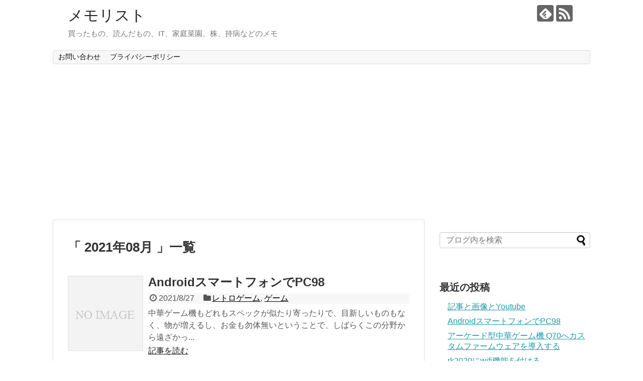

--- FILE ---
content_type: text/html; charset=UTF-8
request_url: https://blog.memolist.xyz/2021/08/
body_size: 9770
content:
<!DOCTYPE html>
<html dir="ltr" lang="ja" prefix="og: https://ogp.me/ns#">
<head>
<meta charset="UTF-8">
  <meta name="viewport" content="width=1280, maximum-scale=1, user-scalable=yes">
<link rel="alternate" type="application/rss+xml" title="メモリスト RSS Feed" href="https://blog.memolist.xyz/feed/" />
<link rel="pingback" href="https://blog.memolist.xyz/xmlrpc.php" />
<meta name="robots" content="noindex,follow">
<!-- OGP -->
<meta property="og:type" content="website">
<meta property="og:description" content="買ったもの、読んだもの、IT、家庭菜園、株、持病などのメモ">
<meta property="og:title" content="メモリスト">
<meta property="og:url" content="https://blog.memolist.xyz">
<meta property="og:site_name" content="メモリスト">
<meta property="og:locale" content="ja_JP">
<!-- /OGP -->
<!-- Twitter Card -->
<meta name="twitter:card" content="summary">
<meta name="twitter:description" content="買ったもの、読んだもの、IT、家庭菜園、株、持病などのメモ">
<meta name="twitter:title" content="メモリスト">
<meta name="twitter:url" content="https://blog.memolist.xyz">
<meta name="twitter:domain" content="blog.memolist.xyz">
<!-- /Twitter Card -->

<title>8月, 2021 | メモリスト</title>

		<!-- All in One SEO 4.9.3 - aioseo.com -->
	<meta name="robots" content="noindex, max-image-preview:large" />
	<link rel="canonical" href="https://blog.memolist.xyz/2021/08/" />
	<meta name="generator" content="All in One SEO (AIOSEO) 4.9.3" />
		<script type="application/ld+json" class="aioseo-schema">
			{"@context":"https:\/\/schema.org","@graph":[{"@type":"BreadcrumbList","@id":"https:\/\/blog.memolist.xyz\/2021\/08\/#breadcrumblist","itemListElement":[{"@type":"ListItem","@id":"https:\/\/blog.memolist.xyz#listItem","position":1,"name":"\u30db\u30fc\u30e0","item":"https:\/\/blog.memolist.xyz","nextItem":{"@type":"ListItem","@id":"https:\/\/blog.memolist.xyz\/2021\/#listItem","name":2021}},{"@type":"ListItem","@id":"https:\/\/blog.memolist.xyz\/2021\/#listItem","position":2,"name":2021,"item":"https:\/\/blog.memolist.xyz\/2021\/","nextItem":{"@type":"ListItem","@id":"https:\/\/blog.memolist.xyz\/2021\/08\/#listItem","name":"08"},"previousItem":{"@type":"ListItem","@id":"https:\/\/blog.memolist.xyz#listItem","name":"\u30db\u30fc\u30e0"}},{"@type":"ListItem","@id":"https:\/\/blog.memolist.xyz\/2021\/08\/#listItem","position":3,"name":"08","previousItem":{"@type":"ListItem","@id":"https:\/\/blog.memolist.xyz\/2021\/#listItem","name":2021}}]},{"@type":"CollectionPage","@id":"https:\/\/blog.memolist.xyz\/2021\/08\/#collectionpage","url":"https:\/\/blog.memolist.xyz\/2021\/08\/","name":"8\u6708, 2021 | \u30e1\u30e2\u30ea\u30b9\u30c8","inLanguage":"ja","isPartOf":{"@id":"https:\/\/blog.memolist.xyz\/#website"},"breadcrumb":{"@id":"https:\/\/blog.memolist.xyz\/2021\/08\/#breadcrumblist"}},{"@type":"Organization","@id":"https:\/\/blog.memolist.xyz\/#organization","name":"\u30e1\u30e2\u30ea\u30b9\u30c8","description":"\u8cb7\u3063\u305f\u3082\u306e\u3001\u8aad\u3093\u3060\u3082\u306e\u3001IT\u3001\u5bb6\u5ead\u83dc\u5712\u3001\u682a\u3001\u6301\u75c5\u306a\u3069\u306e\u30e1\u30e2","url":"https:\/\/blog.memolist.xyz\/"},{"@type":"WebSite","@id":"https:\/\/blog.memolist.xyz\/#website","url":"https:\/\/blog.memolist.xyz\/","name":"\u30e1\u30e2\u30ea\u30b9\u30c8","description":"\u8cb7\u3063\u305f\u3082\u306e\u3001\u8aad\u3093\u3060\u3082\u306e\u3001IT\u3001\u5bb6\u5ead\u83dc\u5712\u3001\u682a\u3001\u6301\u75c5\u306a\u3069\u306e\u30e1\u30e2","inLanguage":"ja","publisher":{"@id":"https:\/\/blog.memolist.xyz\/#organization"}}]}
		</script>
		<!-- All in One SEO -->

<link rel='dns-prefetch' href='//stats.wp.com' />
<link rel='dns-prefetch' href='//c0.wp.com' />
<link rel="alternate" type="application/rss+xml" title="メモリスト &raquo; フィード" href="https://blog.memolist.xyz/feed/" />
<link rel="alternate" type="application/rss+xml" title="メモリスト &raquo; コメントフィード" href="https://blog.memolist.xyz/comments/feed/" />
<script type="text/javascript">
/* <![CDATA[ */
window._wpemojiSettings = {"baseUrl":"https:\/\/s.w.org\/images\/core\/emoji\/14.0.0\/72x72\/","ext":".png","svgUrl":"https:\/\/s.w.org\/images\/core\/emoji\/14.0.0\/svg\/","svgExt":".svg","source":{"concatemoji":"https:\/\/blog.memolist.xyz\/wp-includes\/js\/wp-emoji-release.min.js"}};
/*! This file is auto-generated */
!function(i,n){var o,s,e;function c(e){try{var t={supportTests:e,timestamp:(new Date).valueOf()};sessionStorage.setItem(o,JSON.stringify(t))}catch(e){}}function p(e,t,n){e.clearRect(0,0,e.canvas.width,e.canvas.height),e.fillText(t,0,0);var t=new Uint32Array(e.getImageData(0,0,e.canvas.width,e.canvas.height).data),r=(e.clearRect(0,0,e.canvas.width,e.canvas.height),e.fillText(n,0,0),new Uint32Array(e.getImageData(0,0,e.canvas.width,e.canvas.height).data));return t.every(function(e,t){return e===r[t]})}function u(e,t,n){switch(t){case"flag":return n(e,"\ud83c\udff3\ufe0f\u200d\u26a7\ufe0f","\ud83c\udff3\ufe0f\u200b\u26a7\ufe0f")?!1:!n(e,"\ud83c\uddfa\ud83c\uddf3","\ud83c\uddfa\u200b\ud83c\uddf3")&&!n(e,"\ud83c\udff4\udb40\udc67\udb40\udc62\udb40\udc65\udb40\udc6e\udb40\udc67\udb40\udc7f","\ud83c\udff4\u200b\udb40\udc67\u200b\udb40\udc62\u200b\udb40\udc65\u200b\udb40\udc6e\u200b\udb40\udc67\u200b\udb40\udc7f");case"emoji":return!n(e,"\ud83e\udef1\ud83c\udffb\u200d\ud83e\udef2\ud83c\udfff","\ud83e\udef1\ud83c\udffb\u200b\ud83e\udef2\ud83c\udfff")}return!1}function f(e,t,n){var r="undefined"!=typeof WorkerGlobalScope&&self instanceof WorkerGlobalScope?new OffscreenCanvas(300,150):i.createElement("canvas"),a=r.getContext("2d",{willReadFrequently:!0}),o=(a.textBaseline="top",a.font="600 32px Arial",{});return e.forEach(function(e){o[e]=t(a,e,n)}),o}function t(e){var t=i.createElement("script");t.src=e,t.defer=!0,i.head.appendChild(t)}"undefined"!=typeof Promise&&(o="wpEmojiSettingsSupports",s=["flag","emoji"],n.supports={everything:!0,everythingExceptFlag:!0},e=new Promise(function(e){i.addEventListener("DOMContentLoaded",e,{once:!0})}),new Promise(function(t){var n=function(){try{var e=JSON.parse(sessionStorage.getItem(o));if("object"==typeof e&&"number"==typeof e.timestamp&&(new Date).valueOf()<e.timestamp+604800&&"object"==typeof e.supportTests)return e.supportTests}catch(e){}return null}();if(!n){if("undefined"!=typeof Worker&&"undefined"!=typeof OffscreenCanvas&&"undefined"!=typeof URL&&URL.createObjectURL&&"undefined"!=typeof Blob)try{var e="postMessage("+f.toString()+"("+[JSON.stringify(s),u.toString(),p.toString()].join(",")+"));",r=new Blob([e],{type:"text/javascript"}),a=new Worker(URL.createObjectURL(r),{name:"wpTestEmojiSupports"});return void(a.onmessage=function(e){c(n=e.data),a.terminate(),t(n)})}catch(e){}c(n=f(s,u,p))}t(n)}).then(function(e){for(var t in e)n.supports[t]=e[t],n.supports.everything=n.supports.everything&&n.supports[t],"flag"!==t&&(n.supports.everythingExceptFlag=n.supports.everythingExceptFlag&&n.supports[t]);n.supports.everythingExceptFlag=n.supports.everythingExceptFlag&&!n.supports.flag,n.DOMReady=!1,n.readyCallback=function(){n.DOMReady=!0}}).then(function(){return e}).then(function(){var e;n.supports.everything||(n.readyCallback(),(e=n.source||{}).concatemoji?t(e.concatemoji):e.wpemoji&&e.twemoji&&(t(e.twemoji),t(e.wpemoji)))}))}((window,document),window._wpemojiSettings);
/* ]]> */
</script>
<link rel='stylesheet' id='simplicity-style-css' href='https://blog.memolist.xyz/wp-content/themes/simplicity2/style.css' type='text/css' media='all' />
<link rel='stylesheet' id='responsive-style-css' href='https://blog.memolist.xyz/wp-content/themes/simplicity2/css/responsive-pc.css' type='text/css' media='all' />
<link rel='stylesheet' id='font-awesome-style-css' href='https://blog.memolist.xyz/wp-content/themes/simplicity2/webfonts/css/font-awesome.min.css' type='text/css' media='all' />
<link rel='stylesheet' id='icomoon-style-css' href='https://blog.memolist.xyz/wp-content/themes/simplicity2/webfonts/icomoon/style.css' type='text/css' media='all' />
<link rel='stylesheet' id='extension-style-css' href='https://blog.memolist.xyz/wp-content/themes/simplicity2/css/extension.css' type='text/css' media='all' />
<style id='extension-style-inline-css' type='text/css'>
@media screen and (max-width:639px){.article br{display:block}}
</style>
<link rel='stylesheet' id='print-style-css' href='https://blog.memolist.xyz/wp-content/themes/simplicity2/css/print.css' type='text/css' media='print' />
<style id='wp-emoji-styles-inline-css' type='text/css'>

	img.wp-smiley, img.emoji {
		display: inline !important;
		border: none !important;
		box-shadow: none !important;
		height: 1em !important;
		width: 1em !important;
		margin: 0 0.07em !important;
		vertical-align: -0.1em !important;
		background: none !important;
		padding: 0 !important;
	}
</style>
<link rel='stylesheet' id='wp-block-library-css' href='https://c0.wp.com/c/6.4.7/wp-includes/css/dist/block-library/style.min.css' type='text/css' media='all' />
<link rel='stylesheet' id='aioseo/css/src/vue/standalone/blocks/table-of-contents/global.scss-css' href='https://blog.memolist.xyz/wp-content/plugins/all-in-one-seo-pack/dist/Lite/assets/css/table-of-contents/global.e90f6d47.css' type='text/css' media='all' />
<link rel='stylesheet' id='mediaelement-css' href='https://c0.wp.com/c/6.4.7/wp-includes/js/mediaelement/mediaelementplayer-legacy.min.css' type='text/css' media='all' />
<link rel='stylesheet' id='wp-mediaelement-css' href='https://c0.wp.com/c/6.4.7/wp-includes/js/mediaelement/wp-mediaelement.min.css' type='text/css' media='all' />
<style id='jetpack-sharing-buttons-style-inline-css' type='text/css'>
.jetpack-sharing-buttons__services-list{display:flex;flex-direction:row;flex-wrap:wrap;gap:0;list-style-type:none;margin:5px;padding:0}.jetpack-sharing-buttons__services-list.has-small-icon-size{font-size:12px}.jetpack-sharing-buttons__services-list.has-normal-icon-size{font-size:16px}.jetpack-sharing-buttons__services-list.has-large-icon-size{font-size:24px}.jetpack-sharing-buttons__services-list.has-huge-icon-size{font-size:36px}@media print{.jetpack-sharing-buttons__services-list{display:none!important}}.editor-styles-wrapper .wp-block-jetpack-sharing-buttons{gap:0;padding-inline-start:0}ul.jetpack-sharing-buttons__services-list.has-background{padding:1.25em 2.375em}
</style>
<style id='classic-theme-styles-inline-css' type='text/css'>
/*! This file is auto-generated */
.wp-block-button__link{color:#fff;background-color:#32373c;border-radius:9999px;box-shadow:none;text-decoration:none;padding:calc(.667em + 2px) calc(1.333em + 2px);font-size:1.125em}.wp-block-file__button{background:#32373c;color:#fff;text-decoration:none}
</style>
<style id='global-styles-inline-css' type='text/css'>
body{--wp--preset--color--black: #000000;--wp--preset--color--cyan-bluish-gray: #abb8c3;--wp--preset--color--white: #ffffff;--wp--preset--color--pale-pink: #f78da7;--wp--preset--color--vivid-red: #cf2e2e;--wp--preset--color--luminous-vivid-orange: #ff6900;--wp--preset--color--luminous-vivid-amber: #fcb900;--wp--preset--color--light-green-cyan: #7bdcb5;--wp--preset--color--vivid-green-cyan: #00d084;--wp--preset--color--pale-cyan-blue: #8ed1fc;--wp--preset--color--vivid-cyan-blue: #0693e3;--wp--preset--color--vivid-purple: #9b51e0;--wp--preset--gradient--vivid-cyan-blue-to-vivid-purple: linear-gradient(135deg,rgba(6,147,227,1) 0%,rgb(155,81,224) 100%);--wp--preset--gradient--light-green-cyan-to-vivid-green-cyan: linear-gradient(135deg,rgb(122,220,180) 0%,rgb(0,208,130) 100%);--wp--preset--gradient--luminous-vivid-amber-to-luminous-vivid-orange: linear-gradient(135deg,rgba(252,185,0,1) 0%,rgba(255,105,0,1) 100%);--wp--preset--gradient--luminous-vivid-orange-to-vivid-red: linear-gradient(135deg,rgba(255,105,0,1) 0%,rgb(207,46,46) 100%);--wp--preset--gradient--very-light-gray-to-cyan-bluish-gray: linear-gradient(135deg,rgb(238,238,238) 0%,rgb(169,184,195) 100%);--wp--preset--gradient--cool-to-warm-spectrum: linear-gradient(135deg,rgb(74,234,220) 0%,rgb(151,120,209) 20%,rgb(207,42,186) 40%,rgb(238,44,130) 60%,rgb(251,105,98) 80%,rgb(254,248,76) 100%);--wp--preset--gradient--blush-light-purple: linear-gradient(135deg,rgb(255,206,236) 0%,rgb(152,150,240) 100%);--wp--preset--gradient--blush-bordeaux: linear-gradient(135deg,rgb(254,205,165) 0%,rgb(254,45,45) 50%,rgb(107,0,62) 100%);--wp--preset--gradient--luminous-dusk: linear-gradient(135deg,rgb(255,203,112) 0%,rgb(199,81,192) 50%,rgb(65,88,208) 100%);--wp--preset--gradient--pale-ocean: linear-gradient(135deg,rgb(255,245,203) 0%,rgb(182,227,212) 50%,rgb(51,167,181) 100%);--wp--preset--gradient--electric-grass: linear-gradient(135deg,rgb(202,248,128) 0%,rgb(113,206,126) 100%);--wp--preset--gradient--midnight: linear-gradient(135deg,rgb(2,3,129) 0%,rgb(40,116,252) 100%);--wp--preset--font-size--small: 13px;--wp--preset--font-size--medium: 20px;--wp--preset--font-size--large: 36px;--wp--preset--font-size--x-large: 42px;--wp--preset--spacing--20: 0.44rem;--wp--preset--spacing--30: 0.67rem;--wp--preset--spacing--40: 1rem;--wp--preset--spacing--50: 1.5rem;--wp--preset--spacing--60: 2.25rem;--wp--preset--spacing--70: 3.38rem;--wp--preset--spacing--80: 5.06rem;--wp--preset--shadow--natural: 6px 6px 9px rgba(0, 0, 0, 0.2);--wp--preset--shadow--deep: 12px 12px 50px rgba(0, 0, 0, 0.4);--wp--preset--shadow--sharp: 6px 6px 0px rgba(0, 0, 0, 0.2);--wp--preset--shadow--outlined: 6px 6px 0px -3px rgba(255, 255, 255, 1), 6px 6px rgba(0, 0, 0, 1);--wp--preset--shadow--crisp: 6px 6px 0px rgba(0, 0, 0, 1);}:where(.is-layout-flex){gap: 0.5em;}:where(.is-layout-grid){gap: 0.5em;}body .is-layout-flow > .alignleft{float: left;margin-inline-start: 0;margin-inline-end: 2em;}body .is-layout-flow > .alignright{float: right;margin-inline-start: 2em;margin-inline-end: 0;}body .is-layout-flow > .aligncenter{margin-left: auto !important;margin-right: auto !important;}body .is-layout-constrained > .alignleft{float: left;margin-inline-start: 0;margin-inline-end: 2em;}body .is-layout-constrained > .alignright{float: right;margin-inline-start: 2em;margin-inline-end: 0;}body .is-layout-constrained > .aligncenter{margin-left: auto !important;margin-right: auto !important;}body .is-layout-constrained > :where(:not(.alignleft):not(.alignright):not(.alignfull)){max-width: var(--wp--style--global--content-size);margin-left: auto !important;margin-right: auto !important;}body .is-layout-constrained > .alignwide{max-width: var(--wp--style--global--wide-size);}body .is-layout-flex{display: flex;}body .is-layout-flex{flex-wrap: wrap;align-items: center;}body .is-layout-flex > *{margin: 0;}body .is-layout-grid{display: grid;}body .is-layout-grid > *{margin: 0;}:where(.wp-block-columns.is-layout-flex){gap: 2em;}:where(.wp-block-columns.is-layout-grid){gap: 2em;}:where(.wp-block-post-template.is-layout-flex){gap: 1.25em;}:where(.wp-block-post-template.is-layout-grid){gap: 1.25em;}.has-black-color{color: var(--wp--preset--color--black) !important;}.has-cyan-bluish-gray-color{color: var(--wp--preset--color--cyan-bluish-gray) !important;}.has-white-color{color: var(--wp--preset--color--white) !important;}.has-pale-pink-color{color: var(--wp--preset--color--pale-pink) !important;}.has-vivid-red-color{color: var(--wp--preset--color--vivid-red) !important;}.has-luminous-vivid-orange-color{color: var(--wp--preset--color--luminous-vivid-orange) !important;}.has-luminous-vivid-amber-color{color: var(--wp--preset--color--luminous-vivid-amber) !important;}.has-light-green-cyan-color{color: var(--wp--preset--color--light-green-cyan) !important;}.has-vivid-green-cyan-color{color: var(--wp--preset--color--vivid-green-cyan) !important;}.has-pale-cyan-blue-color{color: var(--wp--preset--color--pale-cyan-blue) !important;}.has-vivid-cyan-blue-color{color: var(--wp--preset--color--vivid-cyan-blue) !important;}.has-vivid-purple-color{color: var(--wp--preset--color--vivid-purple) !important;}.has-black-background-color{background-color: var(--wp--preset--color--black) !important;}.has-cyan-bluish-gray-background-color{background-color: var(--wp--preset--color--cyan-bluish-gray) !important;}.has-white-background-color{background-color: var(--wp--preset--color--white) !important;}.has-pale-pink-background-color{background-color: var(--wp--preset--color--pale-pink) !important;}.has-vivid-red-background-color{background-color: var(--wp--preset--color--vivid-red) !important;}.has-luminous-vivid-orange-background-color{background-color: var(--wp--preset--color--luminous-vivid-orange) !important;}.has-luminous-vivid-amber-background-color{background-color: var(--wp--preset--color--luminous-vivid-amber) !important;}.has-light-green-cyan-background-color{background-color: var(--wp--preset--color--light-green-cyan) !important;}.has-vivid-green-cyan-background-color{background-color: var(--wp--preset--color--vivid-green-cyan) !important;}.has-pale-cyan-blue-background-color{background-color: var(--wp--preset--color--pale-cyan-blue) !important;}.has-vivid-cyan-blue-background-color{background-color: var(--wp--preset--color--vivid-cyan-blue) !important;}.has-vivid-purple-background-color{background-color: var(--wp--preset--color--vivid-purple) !important;}.has-black-border-color{border-color: var(--wp--preset--color--black) !important;}.has-cyan-bluish-gray-border-color{border-color: var(--wp--preset--color--cyan-bluish-gray) !important;}.has-white-border-color{border-color: var(--wp--preset--color--white) !important;}.has-pale-pink-border-color{border-color: var(--wp--preset--color--pale-pink) !important;}.has-vivid-red-border-color{border-color: var(--wp--preset--color--vivid-red) !important;}.has-luminous-vivid-orange-border-color{border-color: var(--wp--preset--color--luminous-vivid-orange) !important;}.has-luminous-vivid-amber-border-color{border-color: var(--wp--preset--color--luminous-vivid-amber) !important;}.has-light-green-cyan-border-color{border-color: var(--wp--preset--color--light-green-cyan) !important;}.has-vivid-green-cyan-border-color{border-color: var(--wp--preset--color--vivid-green-cyan) !important;}.has-pale-cyan-blue-border-color{border-color: var(--wp--preset--color--pale-cyan-blue) !important;}.has-vivid-cyan-blue-border-color{border-color: var(--wp--preset--color--vivid-cyan-blue) !important;}.has-vivid-purple-border-color{border-color: var(--wp--preset--color--vivid-purple) !important;}.has-vivid-cyan-blue-to-vivid-purple-gradient-background{background: var(--wp--preset--gradient--vivid-cyan-blue-to-vivid-purple) !important;}.has-light-green-cyan-to-vivid-green-cyan-gradient-background{background: var(--wp--preset--gradient--light-green-cyan-to-vivid-green-cyan) !important;}.has-luminous-vivid-amber-to-luminous-vivid-orange-gradient-background{background: var(--wp--preset--gradient--luminous-vivid-amber-to-luminous-vivid-orange) !important;}.has-luminous-vivid-orange-to-vivid-red-gradient-background{background: var(--wp--preset--gradient--luminous-vivid-orange-to-vivid-red) !important;}.has-very-light-gray-to-cyan-bluish-gray-gradient-background{background: var(--wp--preset--gradient--very-light-gray-to-cyan-bluish-gray) !important;}.has-cool-to-warm-spectrum-gradient-background{background: var(--wp--preset--gradient--cool-to-warm-spectrum) !important;}.has-blush-light-purple-gradient-background{background: var(--wp--preset--gradient--blush-light-purple) !important;}.has-blush-bordeaux-gradient-background{background: var(--wp--preset--gradient--blush-bordeaux) !important;}.has-luminous-dusk-gradient-background{background: var(--wp--preset--gradient--luminous-dusk) !important;}.has-pale-ocean-gradient-background{background: var(--wp--preset--gradient--pale-ocean) !important;}.has-electric-grass-gradient-background{background: var(--wp--preset--gradient--electric-grass) !important;}.has-midnight-gradient-background{background: var(--wp--preset--gradient--midnight) !important;}.has-small-font-size{font-size: var(--wp--preset--font-size--small) !important;}.has-medium-font-size{font-size: var(--wp--preset--font-size--medium) !important;}.has-large-font-size{font-size: var(--wp--preset--font-size--large) !important;}.has-x-large-font-size{font-size: var(--wp--preset--font-size--x-large) !important;}
.wp-block-navigation a:where(:not(.wp-element-button)){color: inherit;}
:where(.wp-block-post-template.is-layout-flex){gap: 1.25em;}:where(.wp-block-post-template.is-layout-grid){gap: 1.25em;}
:where(.wp-block-columns.is-layout-flex){gap: 2em;}:where(.wp-block-columns.is-layout-grid){gap: 2em;}
.wp-block-pullquote{font-size: 1.5em;line-height: 1.6;}
</style>
<link rel='stylesheet' id='contact-form-7-css' href='https://blog.memolist.xyz/wp-content/plugins/contact-form-7/includes/css/styles.css' type='text/css' media='all' />
<script type="text/javascript" src="https://c0.wp.com/c/6.4.7/wp-includes/js/jquery/jquery.min.js" id="jquery-core-js"></script>
<script type="text/javascript" src="https://c0.wp.com/c/6.4.7/wp-includes/js/jquery/jquery-migrate.min.js" id="jquery-migrate-js"></script>
	<style>img#wpstats{display:none}</style>
		<style type="text/css">.recentcomments a{display:inline !important;padding:0 !important;margin:0 !important;}</style>
<link rel="stylesheet" href="https://blog.memolist.xyz/wp-content/plugins/wassup/css/wassup-widget.css?ver=1.9.4.5" type="text/css" />
<script type="text/javascript">
//<![CDATA[
function wassup_get_screenres(){
	var screen_res = screen.width + " x " + screen.height;
	if(screen_res==" x ") screen_res=window.screen.width+" x "+window.screen.height;
	if(screen_res==" x ") screen_res=screen.availWidth+" x "+screen.availHeight;
	if (screen_res!=" x "){document.cookie = "wassup_screen_resa428727af748d84c8dc901f443ea6d1a=" + encodeURIComponent(screen_res)+ "; path=/; domain=" + document.domain;}
}
wassup_get_screenres();
//]]>
</script>

<!-- google adsense -->
<script async src="//pagead2.googlesyndication.com/pagead/js/adsbygoogle.js"></script>
<script>
     (adsbygoogle = window.adsbygoogle || []).push({
          google_ad_client: "ca-pub-7100478214127648",
          enable_page_level_ads: true
     });
</script>
	
	
</head>
  <body class="archive date" itemscope itemtype="http://schema.org/WebPage">
    <div id="container">

      <!-- header -->
      <header itemscope itemtype="http://schema.org/WPHeader">
        <div id="header" class="clearfix">
          <div id="header-in">

                        <div id="h-top">
              <!-- モバイルメニュー表示用のボタン -->
<div id="mobile-menu">
  <a id="mobile-menu-toggle" href="#"><span class="fa fa-bars fa-2x"></span></a>
</div>

              <div class="alignleft top-title-catchphrase">
                <!-- サイトのタイトル -->
<p id="site-title" itemscope itemtype="http://schema.org/Organization">
  <a href="https://blog.memolist.xyz/">メモリスト</a></p>
<!-- サイトの概要 -->
<p id="site-description">
  買ったもの、読んだもの、IT、家庭菜園、株、持病などのメモ</p>
              </div>

              <div class="alignright top-sns-follows">
                                <!-- SNSページ -->
<div class="sns-pages">
<p class="sns-follow-msg">フォローする</p>
<ul class="snsp">
<li class="feedly-page"><a href='//feedly.com/index.html#subscription%2Ffeed%2Fhttps%3A%2F%2Fblog.memolist.xyz%2Ffeed%2F' target='blank' title="feedlyで更新情報を購読" rel="nofollow"><span class="icon-feedly-logo"></span></a></li><li class="rss-page"><a href="https://blog.memolist.xyz/feed/" target="_blank" title="RSSで更新情報をフォロー" rel="nofollow"><span class="icon-rss-logo"></span></a></li>  </ul>
</div>
                              </div>

            </div><!-- /#h-top -->
          </div><!-- /#header-in -->
        </div><!-- /#header -->
      </header>

      <!-- Navigation -->
<nav itemscope itemtype="http://schema.org/SiteNavigationElement">
  <div id="navi">
      	<div id="navi-in">
      <div class="menu"><ul>
<li class="page_item page-item-71"><a href="https://blog.memolist.xyz/page-71/">お問い合わせ</a></li>
<li class="page_item page-item-73"><a href="https://blog.memolist.xyz/page-73/">プライバシーポリシー</a></li>
</ul></div>
    </div><!-- /#navi-in -->
  </div><!-- /#navi -->
</nav>
<!-- /Navigation -->
      <!-- 本体部分 -->
      <div id="body">
        <div id="body-in">

          
          <!-- main -->
          <main itemscope itemprop="mainContentOfPage">
            <div id="main" itemscope itemtype="http://schema.org/Blog">



  <h1 id="archive-title">「
        2021年08月      」一覧  </h1>






<div id="list">
<!-- 記事一覧 -->
<article id="post-830" class="entry cf entry-card post-830 post type-post status-publish format-standard category-retrogame category-game">
  <figure class="entry-thumb">
                  <a href="https://blog.memolist.xyz/2021/08/27/post-830/" class="entry-image entry-image-link" title="AndroidスマートフォンでPC98"><img src="https://blog.memolist.xyz/wp-content/themes/simplicity2/images/no-image.png" alt="NO IMAGE" class="entry-thumnail no-image list-no-image" /></a>
            </figure><!-- /.entry-thumb -->

  <div class="entry-card-content">
  <header>
    <h2><a href="https://blog.memolist.xyz/2021/08/27/post-830/" class="entry-title entry-title-link" title="AndroidスマートフォンでPC98">AndroidスマートフォンでPC98</a></h2>
    <p class="post-meta">
            <span class="post-date"><span class="fa fa-clock-o fa-fw"></span><span class="published">2021/8/27</span></span>
      
      <span class="category"><span class="fa fa-folder fa-fw"></span><a href="https://blog.memolist.xyz/category/game/retrogame/" rel="category tag">レトロゲーム</a><span class="category-separator">, </span><a href="https://blog.memolist.xyz/category/game/" rel="category tag">ゲーム</a></span>

      
      
    </p><!-- /.post-meta -->
      </header>
  <p class="entry-snippet">
中華ゲーム機もどれもスペックが似たり寄ったりで、目新しいものもなく、物が増えるし、お金も勿体無いということで、しばらくこの分野から遠ざかっ...</p>

    <footer>
    <p class="entry-read"><a href="https://blog.memolist.xyz/2021/08/27/post-830/" class="entry-read-link">記事を読む</a></p>
  </footer>
  
</div><!-- /.entry-card-content -->
</article>  <div class="clear"></div>
</div><!-- /#list -->

  <!-- 文章下広告 -->
                  


            </div><!-- /#main -->
          </main>
        <!-- sidebar -->
<div id="sidebar" role="complementary">
    
  <div id="sidebar-widget">
  <!-- ウイジェット -->
  <aside id="search-2" class="widget widget_search"><form method="get" id="searchform" action="https://blog.memolist.xyz/">
	<input type="text" placeholder="ブログ内を検索" name="s" id="s">
	<input type="submit" id="searchsubmit" value="">
</form></aside>
		<aside id="recent-posts-2" class="widget widget_recent_entries">
		<h3 class="widget_title sidebar_widget_title">最近の投稿</h3>
		<ul>
											<li>
					<a href="https://blog.memolist.xyz/2021/09/04/post-834/">記事と画像とYoutube</a>
									</li>
											<li>
					<a href="https://blog.memolist.xyz/2021/08/27/post-830/">AndroidスマートフォンでPC98</a>
									</li>
											<li>
					<a href="https://blog.memolist.xyz/2021/01/04/post-815/">アーケード型中華ゲーム機 Q70へカスタムファームウェアを導入する</a>
									</li>
											<li>
					<a href="https://blog.memolist.xyz/2020/08/15/post-806/">rk2020にwifi機能を付ける</a>
									</li>
											<li>
					<a href="https://blog.memolist.xyz/2020/07/24/post-802/">Raspberry pi 4 8GB にRetroPieを導入しました</a>
									</li>
					</ul>

		</aside><aside id="recent-comments-2" class="widget widget_recent_comments"><h3 class="widget_title sidebar_widget_title">最近のコメント</h3><ul id="recentcomments"><li class="recentcomments"><a href="https://blog.memolist.xyz/2021/01/04/post-815/#comment-378">アーケード型中華ゲーム機 Q70へカスタムファームウェアを導入する</a> に <span class="comment-author-link"><a href="https://www.reneelab.jp/data-backup" class="url" rel="ugc external nofollow">バックアップ</a></span> より</li><li class="recentcomments"><a href="https://blog.memolist.xyz/2018/12/24/post-574/#comment-215">ドラクエビルダーズ２にさめてしまった</a> に <span class="comment-author-link">はる</span> より</li><li class="recentcomments"><a href="https://blog.memolist.xyz/2019/05/05/post-684/#comment-47">中華ゲーム機はどれを買えばいいのか</a> に <span class="comment-author-link">mitsuki</span> より</li><li class="recentcomments"><a href="https://blog.memolist.xyz/2018/06/02/post-291/#comment-12">内視鏡検査をしました</a> に <span class="comment-author-link">webmaster</span> より</li><li class="recentcomments"><a href="https://blog.memolist.xyz/2018/06/02/post-291/#comment-11">内視鏡検査をしました</a> に <span class="comment-author-link">じぇんぬ</span> より</li></ul></aside><aside id="categories-2" class="widget widget_categories"><h3 class="widget_title sidebar_widget_title">カテゴリー</h3>
			<ul>
					<li class="cat-item cat-item-25"><a href="https://blog.memolist.xyz/category/%e5%ae%b6%e5%ba%ad%e7%94%a8%e5%93%81/">家庭用品</a> (3)
<ul class='children'>
	<li class="cat-item cat-item-26"><a href="https://blog.memolist.xyz/category/%e5%ae%b6%e5%ba%ad%e7%94%a8%e5%93%81/%e3%82%ad%e3%83%83%e3%83%81%e3%83%b3/">キッチン</a> (1)
</li>
	<li class="cat-item cat-item-27"><a href="https://blog.memolist.xyz/category/%e5%ae%b6%e5%ba%ad%e7%94%a8%e5%93%81/%e5%ae%b6%e5%85%b7/">家具</a> (2)
</li>
</ul>
</li>
	<li class="cat-item cat-item-1"><a href="https://blog.memolist.xyz/category/%e6%9c%aa%e5%88%86%e9%a1%9e/">未分類</a> (21)
</li>
	<li class="cat-item cat-item-18"><a href="https://blog.memolist.xyz/category/business/">ビジネス</a> (12)
<ul class='children'>
	<li class="cat-item cat-item-20"><a href="https://blog.memolist.xyz/category/business/%e6%8c%a8%e6%8b%b6/">挨拶</a> (2)
</li>
	<li class="cat-item cat-item-19"><a href="https://blog.memolist.xyz/category/business/fashion/">ファッション</a> (10)
</li>
</ul>
</li>
	<li class="cat-item cat-item-3"><a href="https://blog.memolist.xyz/category/book/">本・雑誌</a> (9)
<ul class='children'>
	<li class="cat-item cat-item-9"><a href="https://blog.memolist.xyz/category/book/comic/">漫画</a> (8)
</li>
</ul>
</li>
	<li class="cat-item cat-item-4"><a href="https://blog.memolist.xyz/category/it/">IT</a> (11)
<ul class='children'>
	<li class="cat-item cat-item-7"><a href="https://blog.memolist.xyz/category/it/wordpress/">WordPress</a> (4)
</li>
	<li class="cat-item cat-item-14"><a href="https://blog.memolist.xyz/category/it/%e3%83%91%e3%82%bd%e3%82%b3%e3%83%b3%e3%83%bb%e9%96%a2%e9%80%a3%e6%a9%9f%e5%99%a8/">パソコン・関連機器</a> (7)
</li>
</ul>
</li>
	<li class="cat-item cat-item-11"><a href="https://blog.memolist.xyz/category/kabu/">株</a> (7)
<ul class='children'>
	<li class="cat-item cat-item-12"><a href="https://blog.memolist.xyz/category/kabu/kabuyutai/">株主優待</a> (7)
</li>
</ul>
</li>
	<li class="cat-item cat-item-5"><a href="https://blog.memolist.xyz/category/%e5%ae%b6%e5%ba%ad%e8%8f%9c%e5%9c%92/">家庭菜園</a> (6)
<ul class='children'>
	<li class="cat-item cat-item-22"><a href="https://blog.memolist.xyz/category/%e5%ae%b6%e5%ba%ad%e8%8f%9c%e5%9c%92/peach/">桃</a> (1)
</li>
	<li class="cat-item cat-item-10"><a href="https://blog.memolist.xyz/category/%e5%ae%b6%e5%ba%ad%e8%8f%9c%e5%9c%92/%e3%82%b5%e3%83%84%e3%83%9e%e3%82%a4%e3%83%a2/">サツマイモ</a> (5)
</li>
</ul>
</li>
	<li class="cat-item cat-item-6"><a href="https://blog.memolist.xyz/category/%e7%97%85%e6%b0%97/">病気</a> (19)
<ul class='children'>
	<li class="cat-item cat-item-24"><a href="https://blog.memolist.xyz/category/%e7%97%85%e6%b0%97/utsu/">うつ</a> (2)
</li>
	<li class="cat-item cat-item-17"><a href="https://blog.memolist.xyz/category/%e7%97%85%e6%b0%97/uc/">潰瘍性大腸炎</a> (15)
</li>
	<li class="cat-item cat-item-21"><a href="https://blog.memolist.xyz/category/%e7%97%85%e6%b0%97/tooth/">歯</a> (2)
</li>
</ul>
</li>
	<li class="cat-item cat-item-15"><a href="https://blog.memolist.xyz/category/game/">ゲーム</a> (49)
<ul class='children'>
	<li class="cat-item cat-item-23"><a href="https://blog.memolist.xyz/category/game/retrogame/">レトロゲーム</a> (15)
</li>
	<li class="cat-item cat-item-16"><a href="https://blog.memolist.xyz/category/game/switch/">switch</a> (32)
</li>
</ul>
</li>
			</ul>

			</aside><aside id="archives-2" class="widget widget_archive"><h3 class="widget_title sidebar_widget_title">アーカイブ</h3>
			<ul>
					<li><a href='https://blog.memolist.xyz/2021/09/'>2021年9月</a></li>
	<li><a href='https://blog.memolist.xyz/2021/08/' aria-current="page">2021年8月</a></li>
	<li><a href='https://blog.memolist.xyz/2021/01/'>2021年1月</a></li>
	<li><a href='https://blog.memolist.xyz/2020/08/'>2020年8月</a></li>
	<li><a href='https://blog.memolist.xyz/2020/07/'>2020年7月</a></li>
	<li><a href='https://blog.memolist.xyz/2020/06/'>2020年6月</a></li>
	<li><a href='https://blog.memolist.xyz/2020/05/'>2020年5月</a></li>
	<li><a href='https://blog.memolist.xyz/2019/12/'>2019年12月</a></li>
	<li><a href='https://blog.memolist.xyz/2019/11/'>2019年11月</a></li>
	<li><a href='https://blog.memolist.xyz/2019/10/'>2019年10月</a></li>
	<li><a href='https://blog.memolist.xyz/2019/09/'>2019年9月</a></li>
	<li><a href='https://blog.memolist.xyz/2019/08/'>2019年8月</a></li>
	<li><a href='https://blog.memolist.xyz/2019/05/'>2019年5月</a></li>
	<li><a href='https://blog.memolist.xyz/2019/04/'>2019年4月</a></li>
	<li><a href='https://blog.memolist.xyz/2019/03/'>2019年3月</a></li>
	<li><a href='https://blog.memolist.xyz/2019/02/'>2019年2月</a></li>
	<li><a href='https://blog.memolist.xyz/2019/01/'>2019年1月</a></li>
	<li><a href='https://blog.memolist.xyz/2018/12/'>2018年12月</a></li>
	<li><a href='https://blog.memolist.xyz/2018/11/'>2018年11月</a></li>
	<li><a href='https://blog.memolist.xyz/2018/10/'>2018年10月</a></li>
	<li><a href='https://blog.memolist.xyz/2018/09/'>2018年9月</a></li>
	<li><a href='https://blog.memolist.xyz/2018/08/'>2018年8月</a></li>
	<li><a href='https://blog.memolist.xyz/2018/07/'>2018年7月</a></li>
	<li><a href='https://blog.memolist.xyz/2018/06/'>2018年6月</a></li>
	<li><a href='https://blog.memolist.xyz/2018/05/'>2018年5月</a></li>
	<li><a href='https://blog.memolist.xyz/2018/04/'>2018年4月</a></li>
	<li><a href='https://blog.memolist.xyz/2018/03/'>2018年3月</a></li>
	<li><a href='https://blog.memolist.xyz/2018/02/'>2018年2月</a></li>
	<li><a href='https://blog.memolist.xyz/2018/01/'>2018年1月</a></li>
	<li><a href='https://blog.memolist.xyz/2017/09/'>2017年9月</a></li>
	<li><a href='https://blog.memolist.xyz/2017/08/'>2017年8月</a></li>
	<li><a href='https://blog.memolist.xyz/2017/06/'>2017年6月</a></li>
	<li><a href='https://blog.memolist.xyz/2017/05/'>2017年5月</a></li>
			</ul>

			</aside><aside id="meta-2" class="widget widget_meta"><h3 class="widget_title sidebar_widget_title">メタ情報</h3>
		<ul>
						<li><a href="https://blog.memolist.xyz/login/">ログイン</a></li>
			<li><a href="https://blog.memolist.xyz/feed/">投稿フィード</a></li>
			<li><a href="https://blog.memolist.xyz/comments/feed/">コメントフィード</a></li>

			<li><a href="https://ja.wordpress.org/">WordPress.org</a></li>
		</ul>

		</aside>  </div>

  
</div><!-- /#sidebar -->
        </div><!-- /#body-in -->
      </div><!-- /#body -->

      <!-- footer -->
      <footer itemscope itemtype="http://schema.org/WPFooter">
        <div id="footer" class="main-footer">
          <div id="footer-in">

            
          <div class="clear"></div>
            <div id="copyright" class="wrapper">
                            <div class="credit">
                &copy; 2017  <a href="https://blog.memolist.xyz">メモリスト</a>.              </div>

                          </div>
        </div><!-- /#footer-in -->
        </div><!-- /#footer -->
      </footer>
      <div id="page-top">
      <a id="move-page-top"><span class="fa fa-angle-double-up fa-2x"></span></a>
  
</div>
          </div><!-- /#container -->
    
<!-- <p class="small"> WassUp 1.9.4.5 timestamp: 2026-01-20 09:07:08AM UTC (06:07PM)<br />
If above timestamp is not current time, this page is cached.</p> -->
<script src="https://blog.memolist.xyz/wp-content/themes/simplicity2/javascript.js" defer></script>
<script type="text/javascript" src="https://c0.wp.com/c/6.4.7/wp-includes/js/dist/vendor/wp-polyfill-inert.min.js" id="wp-polyfill-inert-js"></script>
<script type="text/javascript" src="https://c0.wp.com/c/6.4.7/wp-includes/js/dist/vendor/regenerator-runtime.min.js" id="regenerator-runtime-js"></script>
<script type="text/javascript" src="https://c0.wp.com/c/6.4.7/wp-includes/js/dist/vendor/wp-polyfill.min.js" id="wp-polyfill-js"></script>
<script type="text/javascript" src="https://c0.wp.com/c/6.4.7/wp-includes/js/dist/hooks.min.js" id="wp-hooks-js"></script>
<script type="text/javascript" src="https://c0.wp.com/c/6.4.7/wp-includes/js/dist/i18n.min.js" id="wp-i18n-js"></script>
<script type="text/javascript" id="wp-i18n-js-after">
/* <![CDATA[ */
wp.i18n.setLocaleData( { 'text direction\u0004ltr': [ 'ltr' ] } );
/* ]]> */
</script>
<script type="text/javascript" src="https://blog.memolist.xyz/wp-content/plugins/contact-form-7/includes/swv/js/index.js" id="swv-js"></script>
<script type="text/javascript" id="contact-form-7-js-extra">
/* <![CDATA[ */
var wpcf7 = {"api":{"root":"https:\/\/blog.memolist.xyz\/wp-json\/","namespace":"contact-form-7\/v1"}};
/* ]]> */
</script>
<script type="text/javascript" id="contact-form-7-js-translations">
/* <![CDATA[ */
( function( domain, translations ) {
	var localeData = translations.locale_data[ domain ] || translations.locale_data.messages;
	localeData[""].domain = domain;
	wp.i18n.setLocaleData( localeData, domain );
} )( "contact-form-7", {"translation-revision-date":"2024-07-17 08:16:16+0000","generator":"GlotPress\/4.0.1","domain":"messages","locale_data":{"messages":{"":{"domain":"messages","plural-forms":"nplurals=1; plural=0;","lang":"ja_JP"},"This contact form is placed in the wrong place.":["\u3053\u306e\u30b3\u30f3\u30bf\u30af\u30c8\u30d5\u30a9\u30fc\u30e0\u306f\u9593\u9055\u3063\u305f\u4f4d\u7f6e\u306b\u7f6e\u304b\u308c\u3066\u3044\u307e\u3059\u3002"],"Error:":["\u30a8\u30e9\u30fc:"]}},"comment":{"reference":"includes\/js\/index.js"}} );
/* ]]> */
</script>
<script type="text/javascript" src="https://blog.memolist.xyz/wp-content/plugins/contact-form-7/includes/js/index.js" id="contact-form-7-js"></script>
<script type="text/javascript" src="https://stats.wp.com/e-202604.js" id="jetpack-stats-js" data-wp-strategy="defer"></script>
<script type="text/javascript" id="jetpack-stats-js-after">
/* <![CDATA[ */
_stq = window._stq || [];
_stq.push([ "view", JSON.parse("{\"v\":\"ext\",\"blog\":\"128644711\",\"post\":\"0\",\"tz\":\"9\",\"srv\":\"blog.memolist.xyz\",\"j\":\"1:13.6.1\"}") ]);
_stq.push([ "clickTrackerInit", "128644711", "0" ]);
/* ]]> */
</script>
                

    
  </body>
</html>


--- FILE ---
content_type: text/html; charset=utf-8
request_url: https://www.google.com/recaptcha/api2/aframe
body_size: 264
content:
<!DOCTYPE HTML><html><head><meta http-equiv="content-type" content="text/html; charset=UTF-8"></head><body><script nonce="Zd14BiiW0d971yWvtpt8tg">/** Anti-fraud and anti-abuse applications only. See google.com/recaptcha */ try{var clients={'sodar':'https://pagead2.googlesyndication.com/pagead/sodar?'};window.addEventListener("message",function(a){try{if(a.source===window.parent){var b=JSON.parse(a.data);var c=clients[b['id']];if(c){var d=document.createElement('img');d.src=c+b['params']+'&rc='+(localStorage.getItem("rc::a")?sessionStorage.getItem("rc::b"):"");window.document.body.appendChild(d);sessionStorage.setItem("rc::e",parseInt(sessionStorage.getItem("rc::e")||0)+1);localStorage.setItem("rc::h",'1768900030149');}}}catch(b){}});window.parent.postMessage("_grecaptcha_ready", "*");}catch(b){}</script></body></html>